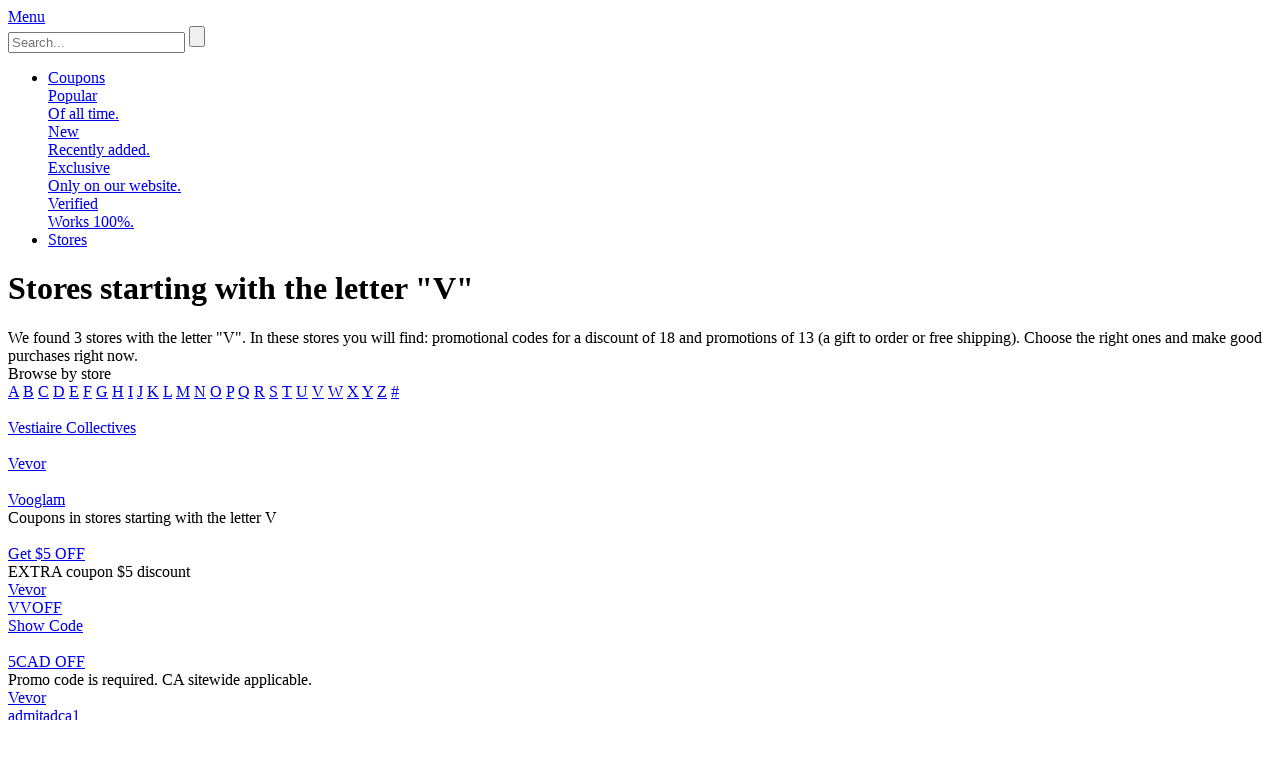

--- FILE ---
content_type: text/html; charset=UTF-8
request_url: https://promo-hunter.net/stores-list/?q=V
body_size: 7514
content:
<!DOCTYPE html>
<html lang="ru">
    <head>
        <meta charset="UTF-8">
        <meta name="viewport" content="width=device-width, initial-scale=1.0" />
		<meta name="description" content="On this page you will find all shops starting with &quot;V&quot;. Such as &quot;Vevor&quot; &quot;Vooglam&quot; &quot;Vestiaire Сollectives&quot; . Choose the one you need and save on purchases.">

		<title>Promo codes and discounts in stores by letter "V"</title>
<meta name='robots' content='max-image-preview:large' />
	<style>img:is([sizes="auto" i], [sizes^="auto," i]) { contain-intrinsic-size: 3000px 1500px }</style>
	<style id='classic-theme-styles-inline-css' type='text/css'>
/*! This file is auto-generated */
.wp-block-button__link{color:#fff;background-color:#32373c;border-radius:9999px;box-shadow:none;text-decoration:none;padding:calc(.667em + 2px) calc(1.333em + 2px);font-size:1.125em}.wp-block-file__button{background:#32373c;color:#fff;text-decoration:none}
</style>
<style id='global-styles-inline-css' type='text/css'>
:root{--wp--preset--aspect-ratio--square: 1;--wp--preset--aspect-ratio--4-3: 4/3;--wp--preset--aspect-ratio--3-4: 3/4;--wp--preset--aspect-ratio--3-2: 3/2;--wp--preset--aspect-ratio--2-3: 2/3;--wp--preset--aspect-ratio--16-9: 16/9;--wp--preset--aspect-ratio--9-16: 9/16;--wp--preset--color--black: #000000;--wp--preset--color--cyan-bluish-gray: #abb8c3;--wp--preset--color--white: #ffffff;--wp--preset--color--pale-pink: #f78da7;--wp--preset--color--vivid-red: #cf2e2e;--wp--preset--color--luminous-vivid-orange: #ff6900;--wp--preset--color--luminous-vivid-amber: #fcb900;--wp--preset--color--light-green-cyan: #7bdcb5;--wp--preset--color--vivid-green-cyan: #00d084;--wp--preset--color--pale-cyan-blue: #8ed1fc;--wp--preset--color--vivid-cyan-blue: #0693e3;--wp--preset--color--vivid-purple: #9b51e0;--wp--preset--gradient--vivid-cyan-blue-to-vivid-purple: linear-gradient(135deg,rgba(6,147,227,1) 0%,rgb(155,81,224) 100%);--wp--preset--gradient--light-green-cyan-to-vivid-green-cyan: linear-gradient(135deg,rgb(122,220,180) 0%,rgb(0,208,130) 100%);--wp--preset--gradient--luminous-vivid-amber-to-luminous-vivid-orange: linear-gradient(135deg,rgba(252,185,0,1) 0%,rgba(255,105,0,1) 100%);--wp--preset--gradient--luminous-vivid-orange-to-vivid-red: linear-gradient(135deg,rgba(255,105,0,1) 0%,rgb(207,46,46) 100%);--wp--preset--gradient--very-light-gray-to-cyan-bluish-gray: linear-gradient(135deg,rgb(238,238,238) 0%,rgb(169,184,195) 100%);--wp--preset--gradient--cool-to-warm-spectrum: linear-gradient(135deg,rgb(74,234,220) 0%,rgb(151,120,209) 20%,rgb(207,42,186) 40%,rgb(238,44,130) 60%,rgb(251,105,98) 80%,rgb(254,248,76) 100%);--wp--preset--gradient--blush-light-purple: linear-gradient(135deg,rgb(255,206,236) 0%,rgb(152,150,240) 100%);--wp--preset--gradient--blush-bordeaux: linear-gradient(135deg,rgb(254,205,165) 0%,rgb(254,45,45) 50%,rgb(107,0,62) 100%);--wp--preset--gradient--luminous-dusk: linear-gradient(135deg,rgb(255,203,112) 0%,rgb(199,81,192) 50%,rgb(65,88,208) 100%);--wp--preset--gradient--pale-ocean: linear-gradient(135deg,rgb(255,245,203) 0%,rgb(182,227,212) 50%,rgb(51,167,181) 100%);--wp--preset--gradient--electric-grass: linear-gradient(135deg,rgb(202,248,128) 0%,rgb(113,206,126) 100%);--wp--preset--gradient--midnight: linear-gradient(135deg,rgb(2,3,129) 0%,rgb(40,116,252) 100%);--wp--preset--font-size--small: 13px;--wp--preset--font-size--medium: 20px;--wp--preset--font-size--large: 36px;--wp--preset--font-size--x-large: 42px;--wp--preset--spacing--20: 0.44rem;--wp--preset--spacing--30: 0.67rem;--wp--preset--spacing--40: 1rem;--wp--preset--spacing--50: 1.5rem;--wp--preset--spacing--60: 2.25rem;--wp--preset--spacing--70: 3.38rem;--wp--preset--spacing--80: 5.06rem;--wp--preset--shadow--natural: 6px 6px 9px rgba(0, 0, 0, 0.2);--wp--preset--shadow--deep: 12px 12px 50px rgba(0, 0, 0, 0.4);--wp--preset--shadow--sharp: 6px 6px 0px rgba(0, 0, 0, 0.2);--wp--preset--shadow--outlined: 6px 6px 0px -3px rgba(255, 255, 255, 1), 6px 6px rgba(0, 0, 0, 1);--wp--preset--shadow--crisp: 6px 6px 0px rgba(0, 0, 0, 1);}:where(.is-layout-flex){gap: 0.5em;}:where(.is-layout-grid){gap: 0.5em;}body .is-layout-flex{display: flex;}.is-layout-flex{flex-wrap: wrap;align-items: center;}.is-layout-flex > :is(*, div){margin: 0;}body .is-layout-grid{display: grid;}.is-layout-grid > :is(*, div){margin: 0;}:where(.wp-block-columns.is-layout-flex){gap: 2em;}:where(.wp-block-columns.is-layout-grid){gap: 2em;}:where(.wp-block-post-template.is-layout-flex){gap: 1.25em;}:where(.wp-block-post-template.is-layout-grid){gap: 1.25em;}.has-black-color{color: var(--wp--preset--color--black) !important;}.has-cyan-bluish-gray-color{color: var(--wp--preset--color--cyan-bluish-gray) !important;}.has-white-color{color: var(--wp--preset--color--white) !important;}.has-pale-pink-color{color: var(--wp--preset--color--pale-pink) !important;}.has-vivid-red-color{color: var(--wp--preset--color--vivid-red) !important;}.has-luminous-vivid-orange-color{color: var(--wp--preset--color--luminous-vivid-orange) !important;}.has-luminous-vivid-amber-color{color: var(--wp--preset--color--luminous-vivid-amber) !important;}.has-light-green-cyan-color{color: var(--wp--preset--color--light-green-cyan) !important;}.has-vivid-green-cyan-color{color: var(--wp--preset--color--vivid-green-cyan) !important;}.has-pale-cyan-blue-color{color: var(--wp--preset--color--pale-cyan-blue) !important;}.has-vivid-cyan-blue-color{color: var(--wp--preset--color--vivid-cyan-blue) !important;}.has-vivid-purple-color{color: var(--wp--preset--color--vivid-purple) !important;}.has-black-background-color{background-color: var(--wp--preset--color--black) !important;}.has-cyan-bluish-gray-background-color{background-color: var(--wp--preset--color--cyan-bluish-gray) !important;}.has-white-background-color{background-color: var(--wp--preset--color--white) !important;}.has-pale-pink-background-color{background-color: var(--wp--preset--color--pale-pink) !important;}.has-vivid-red-background-color{background-color: var(--wp--preset--color--vivid-red) !important;}.has-luminous-vivid-orange-background-color{background-color: var(--wp--preset--color--luminous-vivid-orange) !important;}.has-luminous-vivid-amber-background-color{background-color: var(--wp--preset--color--luminous-vivid-amber) !important;}.has-light-green-cyan-background-color{background-color: var(--wp--preset--color--light-green-cyan) !important;}.has-vivid-green-cyan-background-color{background-color: var(--wp--preset--color--vivid-green-cyan) !important;}.has-pale-cyan-blue-background-color{background-color: var(--wp--preset--color--pale-cyan-blue) !important;}.has-vivid-cyan-blue-background-color{background-color: var(--wp--preset--color--vivid-cyan-blue) !important;}.has-vivid-purple-background-color{background-color: var(--wp--preset--color--vivid-purple) !important;}.has-black-border-color{border-color: var(--wp--preset--color--black) !important;}.has-cyan-bluish-gray-border-color{border-color: var(--wp--preset--color--cyan-bluish-gray) !important;}.has-white-border-color{border-color: var(--wp--preset--color--white) !important;}.has-pale-pink-border-color{border-color: var(--wp--preset--color--pale-pink) !important;}.has-vivid-red-border-color{border-color: var(--wp--preset--color--vivid-red) !important;}.has-luminous-vivid-orange-border-color{border-color: var(--wp--preset--color--luminous-vivid-orange) !important;}.has-luminous-vivid-amber-border-color{border-color: var(--wp--preset--color--luminous-vivid-amber) !important;}.has-light-green-cyan-border-color{border-color: var(--wp--preset--color--light-green-cyan) !important;}.has-vivid-green-cyan-border-color{border-color: var(--wp--preset--color--vivid-green-cyan) !important;}.has-pale-cyan-blue-border-color{border-color: var(--wp--preset--color--pale-cyan-blue) !important;}.has-vivid-cyan-blue-border-color{border-color: var(--wp--preset--color--vivid-cyan-blue) !important;}.has-vivid-purple-border-color{border-color: var(--wp--preset--color--vivid-purple) !important;}.has-vivid-cyan-blue-to-vivid-purple-gradient-background{background: var(--wp--preset--gradient--vivid-cyan-blue-to-vivid-purple) !important;}.has-light-green-cyan-to-vivid-green-cyan-gradient-background{background: var(--wp--preset--gradient--light-green-cyan-to-vivid-green-cyan) !important;}.has-luminous-vivid-amber-to-luminous-vivid-orange-gradient-background{background: var(--wp--preset--gradient--luminous-vivid-amber-to-luminous-vivid-orange) !important;}.has-luminous-vivid-orange-to-vivid-red-gradient-background{background: var(--wp--preset--gradient--luminous-vivid-orange-to-vivid-red) !important;}.has-very-light-gray-to-cyan-bluish-gray-gradient-background{background: var(--wp--preset--gradient--very-light-gray-to-cyan-bluish-gray) !important;}.has-cool-to-warm-spectrum-gradient-background{background: var(--wp--preset--gradient--cool-to-warm-spectrum) !important;}.has-blush-light-purple-gradient-background{background: var(--wp--preset--gradient--blush-light-purple) !important;}.has-blush-bordeaux-gradient-background{background: var(--wp--preset--gradient--blush-bordeaux) !important;}.has-luminous-dusk-gradient-background{background: var(--wp--preset--gradient--luminous-dusk) !important;}.has-pale-ocean-gradient-background{background: var(--wp--preset--gradient--pale-ocean) !important;}.has-electric-grass-gradient-background{background: var(--wp--preset--gradient--electric-grass) !important;}.has-midnight-gradient-background{background: var(--wp--preset--gradient--midnight) !important;}.has-small-font-size{font-size: var(--wp--preset--font-size--small) !important;}.has-medium-font-size{font-size: var(--wp--preset--font-size--medium) !important;}.has-large-font-size{font-size: var(--wp--preset--font-size--large) !important;}.has-x-large-font-size{font-size: var(--wp--preset--font-size--x-large) !important;}
:where(.wp-block-post-template.is-layout-flex){gap: 1.25em;}:where(.wp-block-post-template.is-layout-grid){gap: 1.25em;}
:where(.wp-block-columns.is-layout-flex){gap: 2em;}:where(.wp-block-columns.is-layout-grid){gap: 2em;}
:root :where(.wp-block-pullquote){font-size: 1.5em;line-height: 1.6;}
</style>
<link rel='stylesheet' id='css-1-css' href='https://promo-hunter.net/wp-content/themes/couponprivate/assets/css/reset.css' type='text/css' media='all' />
<link rel='stylesheet' id='css-2-css' href='https://promo-hunter.net/wp-content/themes/couponprivate/assets/css/fonts.css' type='text/css' media='all' />
<link rel='stylesheet' id='css-3-css' href='https://promo-hunter.net/wp-content/themes/couponprivate/assets/css/style.css' type='text/css' media='all' />
<link rel='stylesheet' id='css-4-css' href='https://promo-hunter.net/wp-content/themes/couponprivate/assets/OwlCarousel/owl.carousel.min.css' type='text/css' media='all' />
<link rel='stylesheet' id='css-5-css' href='https://promo-hunter.net/wp-content/themes/couponprivate/assets/OwlCarousel/owl.theme.default.min.css' type='text/css' media='all' />
<link rel='stylesheet' id='css-6-css' href='https://promo-hunter.net/wp-content/themes/couponprivate/assets/css/media.css' type='text/css' media='all' />

<link rel="canonical" href="https://promo-hunter.net/stores-list/" />
<link rel='shortlink' href='https://promo-hunter.net/?p=201' />
<link rel="alternate" title="oEmbed (JSON)" type="application/json+oembed" href="https://promo-hunter.net/wp-json/oembed/1.0/embed?url=https%3A%2F%2Fpromo-hunter.net%2Fstores-list%2F" />
<link rel="alternate" title="oEmbed (XML)" type="text/xml+oembed" href="https://promo-hunter.net/wp-json/oembed/1.0/embed?url=https%3A%2F%2Fpromo-hunter.net%2Fstores-list%2F&#038;format=xml" />
<link rel="alternate" type="application/rss+xml" title="RSS" href="https://promo-hunter.net/rsslatest.xml" />   

		
		<link rel="canonical" href="https://coupon-top.com/stores-list/" />		
        
        <!--[if lt IE 9]>
            <script src="https://promo-hunter.net/wp-content/themes/couponprivate/js/html5shiv.min.js"></script>
            <script src="https://promo-hunter.net/wp-content/themes/couponprivate/js/respond.min.js"></script>
        <![endif]-->  
<!-- Google tag (gtag.js) -->
<script async src="https://www.googletagmanager.com/gtag/js?id=G-LJFS7LS6XH"></script>
<script>
  window.dataLayer = window.dataLayer || [];
  function gtag(){dataLayer.push(arguments);}
  gtag('js', new Date());

  gtag('config', 'G-LJFS7LS6XH');
</script>
<!-- Google tag (gtag.js) -->
<script async src="https://www.googletagmanager.com/gtag/js?id=AW-11263092392"></script>
<script>
  window.dataLayer = window.dataLayer || [];
  function gtag(){dataLayer.push(arguments);}
  gtag('js', new Date());

  gtag('config', 'AW-11263092392');
</script>
<meta name="google-site-verification" content="o7_bL9co2taNf31ziqLWFRkRCb-1j7xE8OBzS4hsCvE" />
    </head>
	<body>
				<header class="header">
			<div class="flex container header__wrapper">
				<a href="javascript:void(0)" class="mobile">
					<span class="mobile__title">Menu</span>
				</a>
				<a href="https://promo-hunter.net/" class="header__logo"></a>
				<a href="javascript:void(0)" class="header__search-button"></a>
				<form action="https://promo-hunter.net/poisk/" method="GET" class="header__search">
					<input type="text" name="q" value="" autocomplete="off" placeholder="Search..." class="header__search-input" />
					<input type="submit" value="" class="header__submit" />
					<div class="header__stores"></div>
				</form>					
			</div>
			<div class="header__stores-overlay"></div>
		</header>
		<nav class="menu">
			<div class="container">
				<ul class="flex container">
					<li class="menu__item">
						<a href="https://promo-hunter.net/coupons-list/today" class="menu__link">Coupons</a>
						<div class="menu__sub">
							
							<a href="https://promo-hunter.net/coupons-list/top" class="menu__sub-item">
								<div class="menu__sub-text">Popular</div>
								<div class="menu__sub-info">Of all time.</div>
							</a>														
							<a href="https://promo-hunter.net/coupons-list/new" class="menu__sub-item">
								<div class="menu__sub-text">New</div>
								<div class="menu__sub-info">Recently added.</div>
							</a>
							<a href="https://promo-hunter.net/coupons-list/exclusive" class="menu__sub-item">
								<div class="menu__sub-text">Exclusive</div>
								<div class="menu__sub-info">Only on our website.</div>
							</a>
							<a href="https://promo-hunter.net/coupons-list/verified" class="menu__sub-item">
								<div class="menu__sub-text">Verified</div>
								<div class="menu__sub-info">Works 100%.</div>
							</a>
						</div>
					</li>
					<li class="menu__item">
						<a href="https://promo-hunter.net/stores-list" class="menu__link">Stores</a>
					</li>
					
				</ul>			
			</div>
		</nav>	
				<div class="content"><div class="container">	
		<h1 class="h1">Stores starting with the letter &#34;V&#34;</h1>
	<div class="flex wrapper">
		<div class="stores">
			<div class="stores__block">
				<div class="stores__block-text">
															We found 3 stores with the letter &#34;V&#34;. In these stores you will find: promotional codes for a discount of 18 and promotions of 13 (a gift to order or free shipping). Choose the right ones and make good purchases right now. 									</div>
				<div class="stores__abc-header">Browse by store</div>
				<div class="flex  stores__abc">
										<a href="https://promo-hunter.net/stores-list/?q=A" class="stores__abc-link">A</a>
										<a href="https://promo-hunter.net/stores-list/?q=B" class="stores__abc-link">B</a>
										<a href="https://promo-hunter.net/stores-list/?q=C" class="stores__abc-link">C</a>
										<a href="https://promo-hunter.net/stores-list/?q=D" class="stores__abc-link">D</a>
										<a href="https://promo-hunter.net/stores-list/?q=E" class="stores__abc-link">E</a>
										<a href="https://promo-hunter.net/stores-list/?q=F" class="stores__abc-link">F</a>
										<a href="https://promo-hunter.net/stores-list/?q=G" class="stores__abc-link">G</a>
										<a href="https://promo-hunter.net/stores-list/?q=H" class="stores__abc-link">H</a>
										<a href="https://promo-hunter.net/stores-list/?q=I" class="stores__abc-link">I</a>
										<a href="https://promo-hunter.net/stores-list/?q=J" class="stores__abc-link">J</a>
										<a href="https://promo-hunter.net/stores-list/?q=K" class="stores__abc-link">K</a>
										<a href="https://promo-hunter.net/stores-list/?q=L" class="stores__abc-link">L</a>
										<a href="https://promo-hunter.net/stores-list/?q=M" class="stores__abc-link">M</a>
										<a href="https://promo-hunter.net/stores-list/?q=N" class="stores__abc-link">N</a>
										<a href="https://promo-hunter.net/stores-list/?q=O" class="stores__abc-link">O</a>
										<a href="https://promo-hunter.net/stores-list/?q=P" class="stores__abc-link">P</a>
										<a href="https://promo-hunter.net/stores-list/?q=Q" class="stores__abc-link">Q</a>
										<a href="https://promo-hunter.net/stores-list/?q=R" class="stores__abc-link">R</a>
										<a href="https://promo-hunter.net/stores-list/?q=S" class="stores__abc-link">S</a>
										<a href="https://promo-hunter.net/stores-list/?q=T" class="stores__abc-link">T</a>
										<a href="https://promo-hunter.net/stores-list/?q=U" class="stores__abc-link">U</a>
										<a href="https://promo-hunter.net/stores-list/?q=V" class="stores__abc-link">V</a>
										<a href="https://promo-hunter.net/stores-list/?q=W" class="stores__abc-link">W</a>
										<a href="https://promo-hunter.net/stores-list/?q=X" class="stores__abc-link">X</a>
										<a href="https://promo-hunter.net/stores-list/?q=Y" class="stores__abc-link">Y</a>
										<a href="https://promo-hunter.net/stores-list/?q=Z" class="stores__abc-link">Z</a>
								
					<a href="https://promo-hunter.net/stores-list" class="stores__abc-link">#</a>
				</div>
			</div>
						<div class="flex stores__block stores__stores">
												<a href="https://promo-hunter.net/stores/vestiaire-sollectives/" class="flex stores__store">
					<img src="https://promo-hunter.net/wp-content/themes/couponprivate/preview.php?src=&h=100&w=100" alt="" title="" class="stores__image" />
					<div class="stores__name">Vestiaire Сollectives</div>
				</a>
												<a href="https://promo-hunter.net/stores/vevors/" class="flex stores__store">
					<img src="https://promo-hunter.net/wp-content/themes/couponprivate/preview.php?src=https://promo-hunter.net/wp-content/uploads/2023/07/25369-01ee564ede6ae3b9.jpg&h=100&w=100" alt="" title="" class="stores__image" />
					<div class="stores__name">Vevor</div>
				</a>
												<a href="https://promo-hunter.net/stores/vooglam/" class="flex stores__store">
					<img src="https://promo-hunter.net/wp-content/themes/couponprivate/preview.php?src=https://promo-hunter.net/wp-content/uploads/2023/11/26479-fabde55ecc0ebd28.jpg&h=100&w=100" alt="" title="" class="stores__image" />
					<div class="stores__name">Vooglam</div>
				</a>
							</div>
			
									<div class="h1">Coupons in stores starting with the letter V</div>
						
																									<div class="coupons__coupon" id="coupon-26716">
								<a href="https://promo-hunter.net/stores/vevors/#COUPON26716" rel="https://ad.admitad.com/g/2ie40u4lz2490eb5e96cfcfaae913b/?i=3" target="_blank" class="coupons__mobile redir" onclick="goog_report_conversion ('https://promo-hunter.net/stores/vevors/#COUPON26716')"></a>
								<div class="flex coupons__wrapper">
										<a href="https://promo-hunter.net/stores/vevors/" class="coupons__store">
						<img src="https://promo-hunter.net/wp-content/themes/couponprivate/preview.php?src=https://promo-hunter.net/wp-content/uploads/2023/07/25369-01ee564ede6ae3b9.jpg&h=100&w=100" alt="" title="" class="coupons__logo" />
					</a>
										<div class="coupons__desc">
																								<a href="https://promo-hunter.net/stores/vevors/#COUPON26716" rel="https://ad.admitad.com/g/2ie40u4lz2490eb5e96cfcfaae913b/?i=3" target="_blank" class="coupons__header redir">Get $5 OFF</a>
												<div class="coupons__text">
																		EXTRA coupon $5 discount																		</div>
																		<a href="https://promo-hunter.net/stores/vevors/" target="_blank" class="coupons__info">Vevor</a>
																		<a href="https://promo-hunter.net/stores/vevors/#COUPON26716" rel="https://ad.admitad.com/g/2ie40u4lz2490eb5e96cfcfaae913b/?i=3" target="_blank" class="coupons__arrow" ></a>
											</div>
										<a href="https://promo-hunter.net/stores/vevors/#COUPON26716" rel="https://ad.admitad.com/g/2ie40u4lz2490eb5e96cfcfaae913b/?i=3" target="_blank" class="coupons__code redir">
												<div class="coupons__code-info">VVOFF</div>
						<div class="coupons__code-text">Show Code</div>
					</a>	
															
				</div>
								
			</div>
													<div class="coupons__coupon" id="coupon-26708">
								<a href="https://promo-hunter.net/stores/vevors/#COUPON26708" rel="https://ad.admitad.com/g/quyg6dwew2490eb5e96cfcfaae913b/?i=3" target="_blank" class="coupons__mobile redir" onclick="goog_report_conversion ('https://promo-hunter.net/stores/vevors/#COUPON26708')"></a>
								<div class="flex coupons__wrapper">
										<a href="https://promo-hunter.net/stores/vevors/" class="coupons__store">
						<img src="https://promo-hunter.net/wp-content/themes/couponprivate/preview.php?src=https://promo-hunter.net/wp-content/uploads/2023/07/25369-01ee564ede6ae3b9.jpg&h=100&w=100" alt="" title="" class="coupons__logo" />
					</a>
										<div class="coupons__desc">
																								<a href="https://promo-hunter.net/stores/vevors/#COUPON26708" rel="https://ad.admitad.com/g/quyg6dwew2490eb5e96cfcfaae913b/?i=3" target="_blank" class="coupons__header redir">5CAD OFF</a>
												<div class="coupons__text">
																		Promo code is required. CA sitewide applicable.																		</div>
																		<a href="https://promo-hunter.net/stores/vevors/" target="_blank" class="coupons__info">Vevor</a>
																		<a href="https://promo-hunter.net/stores/vevors/#COUPON26708" rel="https://ad.admitad.com/g/quyg6dwew2490eb5e96cfcfaae913b/?i=3" target="_blank" class="coupons__arrow" ></a>
											</div>
										<a href="https://promo-hunter.net/stores/vevors/#COUPON26708" rel="https://ad.admitad.com/g/quyg6dwew2490eb5e96cfcfaae913b/?i=3" target="_blank" class="coupons__code redir">
												<div class="coupons__code-info">admitadca1</div>
						<div class="coupons__code-text">Show Code</div>
					</a>	
															
				</div>
								
			</div>
													<div class="coupons__coupon" id="coupon-26717">
								<a href="https://promo-hunter.net/stores/vevors/#COUPON26717" rel="https://rzekl.com/g/5no80o1j0j4128fd25edfcfaae913b/?i=3" target="_blank" class="coupons__mobile redir" onclick="goog_report_conversion ('https://promo-hunter.net/stores/vevors/#COUPON26717')"></a>
								<div class="flex coupons__wrapper">
										<a href="https://promo-hunter.net/stores/vevors/" class="coupons__store">
						<img src="https://promo-hunter.net/wp-content/themes/couponprivate/preview.php?src=https://promo-hunter.net/wp-content/uploads/2023/07/25369-01ee564ede6ae3b9.jpg&h=100&w=100" alt="" title="" class="coupons__logo" />
					</a>
										<div class="coupons__desc">
																								<a href="https://promo-hunter.net/stores/vevors/#COUPON26717" rel="https://rzekl.com/g/5no80o1j0j4128fd25edfcfaae913b/?i=3" target="_blank" class="coupons__header redir">Get CAD5 off</a>
												<div class="coupons__text">
																		Promo code is required

only for CA																		</div>
																		<a href="https://promo-hunter.net/stores/vevors/" target="_blank" class="coupons__info">Vevor Many GEOs</a>
																		<a href="https://promo-hunter.net/stores/vevors/#COUPON26717" rel="https://rzekl.com/g/5no80o1j0j4128fd25edfcfaae913b/?i=3" target="_blank" class="coupons__arrow" ></a>
											</div>
										<a href="https://promo-hunter.net/stores/vevors/#COUPON26717" rel="https://rzekl.com/g/5no80o1j0j4128fd25edfcfaae913b/?i=3" target="_blank" class="coupons__code redir">
												<div class="coupons__code-info">VVCA21</div>
						<div class="coupons__code-text">Show Code</div>
					</a>	
															
				</div>
								
			</div>
													<div class="coupons__coupon" id="coupon-26709">
								<a href="https://promo-hunter.net/stores/vevors/#COUPON26709" rel="https://ad.admitad.com/g/152p348ud2490eb5e96cfcfaae913b/?i=3" target="_blank" class="coupons__mobile redir" onclick="goog_report_conversion ('https://promo-hunter.net/stores/vevors/#COUPON26709')"></a>
								<div class="flex coupons__wrapper">
										<a href="https://promo-hunter.net/stores/vevors/" class="coupons__store">
						<img src="https://promo-hunter.net/wp-content/themes/couponprivate/preview.php?src=https://promo-hunter.net/wp-content/uploads/2023/07/25369-01ee564ede6ae3b9.jpg&h=100&w=100" alt="" title="" class="coupons__logo" />
					</a>
										<div class="coupons__desc">
												<div class="coupons__ver">Verified</div>
																								<a href="https://promo-hunter.net/stores/vevors/#COUPON26709" rel="https://ad.admitad.com/g/152p348ud2490eb5e96cfcfaae913b/?i=3" target="_blank" class="coupons__header redir">2% OFF</a>
												<div class="coupons__text">
																		Promo code is required. CA sitewide applicable.																		</div>
																		<a href="https://promo-hunter.net/stores/vevors/" target="_blank" class="coupons__info">Vevor Many GEOs</a>
																		<a href="https://promo-hunter.net/stores/vevors/#COUPON26709" rel="https://ad.admitad.com/g/152p348ud2490eb5e96cfcfaae913b/?i=3" target="_blank" class="coupons__arrow" ></a>
											</div>
										<a href="https://promo-hunter.net/stores/vevors/#COUPON26709" rel="https://ad.admitad.com/g/152p348ud2490eb5e96cfcfaae913b/?i=3" target="_blank" class="coupons__code redir">
												<div class="coupons__code-info">admitadca2</div>
						<div class="coupons__code-text">Show Code</div>
					</a>	
															
				</div>
								
			</div>
													<div class="coupons__coupon" id="coupon-26718">
								<a href="https://promo-hunter.net/stores/vevors/#COUPON26718" rel="https://ad.admitad.com/g/0crxlb2vql490eb5e96cfcfaae913b/?i=3" target="_blank" class="coupons__mobile redir" onclick="goog_report_conversion ('https://promo-hunter.net/stores/vevors/#COUPON26718')"></a>
								<div class="flex coupons__wrapper">
										<a href="https://promo-hunter.net/stores/vevors/" class="coupons__store">
						<img src="https://promo-hunter.net/wp-content/themes/couponprivate/preview.php?src=https://promo-hunter.net/wp-content/uploads/2023/07/25369-01ee564ede6ae3b9.jpg&h=100&w=100" alt="" title="" class="coupons__logo" />
					</a>
										<div class="coupons__desc">
												<div class="coupons__ver">Verified</div>
																								<a href="https://promo-hunter.net/stores/vevors/#COUPON26718" rel="https://ad.admitad.com/g/0crxlb2vql490eb5e96cfcfaae913b/?i=3" target="_blank" class="coupons__header redir">Get AU$5 off</a>
												<div class="coupons__text">
																		Promo code is required

only for AU																		</div>
																		<a href="https://promo-hunter.net/stores/vevors/" target="_blank" class="coupons__info">Vevor</a>
																		<a href="https://promo-hunter.net/stores/vevors/#COUPON26718" rel="https://ad.admitad.com/g/0crxlb2vql490eb5e96cfcfaae913b/?i=3" target="_blank" class="coupons__arrow" ></a>
											</div>
										<a href="https://promo-hunter.net/stores/vevors/#COUPON26718" rel="https://ad.admitad.com/g/0crxlb2vql490eb5e96cfcfaae913b/?i=3" target="_blank" class="coupons__code redir">
												<div class="coupons__code-info">VVAU05</div>
						<div class="coupons__code-text">Show Code</div>
					</a>	
															
				</div>
								
			</div>
													<div class="coupons__coupon" id="coupon-26710">
								<a href="https://promo-hunter.net/stores/vevors/#COUPON26710" rel="https://ad.admitad.com/g/qc73k110du490eb5e96cfcfaae913b/?i=3" target="_blank" class="coupons__mobile redir" onclick="goog_report_conversion ('https://promo-hunter.net/stores/vevors/#COUPON26710')"></a>
								<div class="flex coupons__wrapper">
										<a href="https://promo-hunter.net/stores/vevors/" class="coupons__store">
						<img src="https://promo-hunter.net/wp-content/themes/couponprivate/preview.php?src=https://promo-hunter.net/wp-content/uploads/2023/07/25369-01ee564ede6ae3b9.jpg&h=100&w=100" alt="" title="" class="coupons__logo" />
					</a>
										<div class="coupons__desc">
												<div class="coupons__ver">Verified</div>
																								<a href="https://promo-hunter.net/stores/vevors/#COUPON26710" rel="https://ad.admitad.com/g/qc73k110du490eb5e96cfcfaae913b/?i=3" target="_blank" class="coupons__header redir">3EUR OFF</a>
												<div class="coupons__text">
																		Promo code is required. DE sitewide applicable.																		</div>
																		<a href="https://promo-hunter.net/stores/vevors/" target="_blank" class="coupons__info">Vevor</a>
																		<a href="https://promo-hunter.net/stores/vevors/#COUPON26710" rel="https://ad.admitad.com/g/qc73k110du490eb5e96cfcfaae913b/?i=3" target="_blank" class="coupons__arrow" ></a>
											</div>
										<a href="https://promo-hunter.net/stores/vevors/#COUPON26710" rel="https://ad.admitad.com/g/qc73k110du490eb5e96cfcfaae913b/?i=3" target="_blank" class="coupons__code redir">
												<div class="coupons__code-info">admitadde1</div>
						<div class="coupons__code-text">Show Code</div>
					</a>	
															
				</div>
								
			</div>
													<div class="coupons__coupon" id="coupon-78187">
								<a href="https://promo-hunter.net/stores/vevors/#COUPON78187" rel="https://rzekl.com/g/u7q81k942y4128fd25edfcfaae913b/?i=3" target="_blank" class="coupons__mobile redir" onclick="goog_report_conversion ('https://promo-hunter.net/stores/vevors/#COUPON78187')"></a>
								<div class="flex coupons__wrapper">
										<a href="https://promo-hunter.net/stores/vevors/" class="coupons__store">
						<img src="https://promo-hunter.net/wp-content/themes/couponprivate/preview.php?src=https://promo-hunter.net/wp-content/uploads/2023/07/25369-01ee564ede6ae3b9.jpg&h=100&w=100" alt="" title="" class="coupons__logo" />
					</a>
										<div class="coupons__desc">
																								<a href="https://promo-hunter.net/stores/vevors/#COUPON78187" rel="https://rzekl.com/g/u7q81k942y4128fd25edfcfaae913b/?i=3" target="_blank" class="coupons__header redir">Extra 8% off on all Vevor US products</a>
												<div class="coupons__text">
												</div>
																		<a href="https://promo-hunter.net/stores/vevors/" target="_blank" class="coupons__info">Vevor Many GEOs</a>
																		<a href="https://promo-hunter.net/stores/vevors/#COUPON78187" rel="https://rzekl.com/g/u7q81k942y4128fd25edfcfaae913b/?i=3" target="_blank" class="coupons__arrow" ></a>
											</div>
										<a href="https://promo-hunter.net/stores/vevors/#COUPON78187" rel="https://rzekl.com/g/u7q81k942y4128fd25edfcfaae913b/?i=3" target="_blank" class="coupons__code redir">
												<div class="coupons__code-info">VVUS8</div>
						<div class="coupons__code-text">Show Code</div>
					</a>	
															
				</div>
								
			</div>
													<div class="coupons__coupon" id="coupon-34706">
								<a href="https://promo-hunter.net/stores/vooglam/#COUPON34706" rel="https://bywiola.com/g/ntwglz2rh34128fd25ed43cbdeb262/?i=3" target="_blank" class="coupons__mobile redir" onclick="goog_report_conversion ('https://promo-hunter.net/stores/vooglam/#COUPON34706')"></a>
								<div class="flex coupons__wrapper">
										<a href="https://promo-hunter.net/stores/vooglam/" class="coupons__store">
						<img src="https://promo-hunter.net/wp-content/themes/couponprivate/preview.php?src=https://promo-hunter.net/wp-content/uploads/2023/11/26479-fabde55ecc0ebd28.jpg&h=100&w=100" alt="" title="" class="coupons__logo" />
					</a>
										<div class="coupons__desc">
																								<a href="https://promo-hunter.net/stores/vooglam/#COUPON34706" rel="https://bywiola.com/g/ntwglz2rh34128fd25ed43cbdeb262/?i=3" target="_blank" class="coupons__header redir">11% Off For All Orders</a>
												<div class="coupons__text">
																		Promo code is required. For glasses only.																		</div>
																		<a href="https://promo-hunter.net/stores/vooglam/" target="_blank" class="coupons__info">Vooglam</a>
																		<a href="https://promo-hunter.net/stores/vooglam/#COUPON34706" rel="https://bywiola.com/g/ntwglz2rh34128fd25ed43cbdeb262/?i=3" target="_blank" class="coupons__arrow" ></a>
											</div>
										<a href="https://promo-hunter.net/stores/vooglam/#COUPON34706" rel="https://bywiola.com/g/ntwglz2rh34128fd25ed43cbdeb262/?i=3" target="_blank" class="coupons__code redir">
												<div class="coupons__code-info">Admitad11</div>
						<div class="coupons__code-text">Show Code</div>
					</a>	
															
				</div>
								<div class="coupons__exclusive">Exclusive</div>
								
			</div>
													<div class="coupons__coupon" id="coupon-78188">
								<a href="https://promo-hunter.net/stores/vevors/#COUPON78188" rel="https://rzekl.com/g/1omwcdutj74128fd25edfcfaae913b/?i=3" target="_blank" class="coupons__mobile redir" onclick="goog_report_conversion ('https://promo-hunter.net/stores/vevors/#COUPON78188')"></a>
								<div class="flex coupons__wrapper">
										<a href="https://promo-hunter.net/stores/vevors/" class="coupons__store">
						<img src="https://promo-hunter.net/wp-content/themes/couponprivate/preview.php?src=https://promo-hunter.net/wp-content/uploads/2023/07/25369-01ee564ede6ae3b9.jpg&h=100&w=100" alt="" title="" class="coupons__logo" />
					</a>
										<div class="coupons__desc">
																								<a href="https://promo-hunter.net/stores/vevors/#COUPON78188" rel="https://rzekl.com/g/1omwcdutj74128fd25edfcfaae913b/?i=3" target="_blank" class="coupons__header redir">Extra 8% off on all Vevor EU products</a>
												<div class="coupons__text">
												</div>
																		<a href="https://promo-hunter.net/stores/vevors/" target="_blank" class="coupons__info">Vevor Many GEOs</a>
																		<a href="https://promo-hunter.net/stores/vevors/#COUPON78188" rel="https://rzekl.com/g/1omwcdutj74128fd25edfcfaae913b/?i=3" target="_blank" class="coupons__arrow" ></a>
											</div>
										<a href="https://promo-hunter.net/stores/vevors/#COUPON78188" rel="https://rzekl.com/g/1omwcdutj74128fd25edfcfaae913b/?i=3" target="_blank" class="coupons__code redir">
												<div class="coupons__code-info">VVAF8EU</div>
						<div class="coupons__code-text">Show Code</div>
					</a>	
															
				</div>
								
			</div>
													<div class="coupons__coupon" id="coupon-70878">
								<a href="https://promo-hunter.net/stores/vooglam/#COUPON70878" rel="https://bywiola.com/g/j417m3eiv54128fd25ed43cbdeb262/?i=3" target="_blank" class="coupons__mobile redir" onclick="goog_report_conversion ('https://promo-hunter.net/stores/vooglam/#COUPON70878')"></a>
								<div class="flex coupons__wrapper">
										<a href="https://promo-hunter.net/stores/vooglam/" class="coupons__store">
						<img src="https://promo-hunter.net/wp-content/themes/couponprivate/preview.php?src=https://promo-hunter.net/wp-content/uploads/2023/11/26479-fabde55ecc0ebd28.jpg&h=100&w=100" alt="" title="" class="coupons__logo" />
					</a>
										<div class="coupons__desc">
																								<a href="https://promo-hunter.net/stores/vooglam/#COUPON70878" rel="https://bywiola.com/g/j417m3eiv54128fd25ed43cbdeb262/?i=3" target="_blank" class="coupons__header redir">20% OFF for Sunglasses</a>
												<div class="coupons__text">
																		Promo code is required. For sunglasses only.																		</div>
																		<a href="https://promo-hunter.net/stores/vooglam/" target="_blank" class="coupons__info">Vooglam</a>
																		<a href="https://promo-hunter.net/stores/vooglam/#COUPON70878" rel="https://bywiola.com/g/j417m3eiv54128fd25ed43cbdeb262/?i=3" target="_blank" class="coupons__arrow" ></a>
											</div>
										<a href="https://promo-hunter.net/stores/vooglam/#COUPON70878" rel="https://bywiola.com/g/j417m3eiv54128fd25ed43cbdeb262/?i=3" target="_blank" class="coupons__code redir">
												<div class="coupons__code-info">Vooglam20</div>
						<div class="coupons__code-text">Show Code</div>
					</a>	
															
				</div>
								<div class="coupons__exclusive">Exclusive</div>
								
			</div>
													<div class="coupons__coupon" id="coupon-78189">
								<a href="https://promo-hunter.net/stores/vevors/#COUPON78189" rel="https://rzekl.com/g/ahm4puhp8c4128fd25edfcfaae913b/?i=3" target="_blank" class="coupons__mobile redir" onclick="goog_report_conversion ('https://promo-hunter.net/stores/vevors/#COUPON78189')"></a>
								<div class="flex coupons__wrapper">
										<a href="https://promo-hunter.net/stores/vevors/" class="coupons__store">
						<img src="https://promo-hunter.net/wp-content/themes/couponprivate/preview.php?src=https://promo-hunter.net/wp-content/uploads/2023/07/25369-01ee564ede6ae3b9.jpg&h=100&w=100" alt="" title="" class="coupons__logo" />
					</a>
										<div class="coupons__desc">
																								<a href="https://promo-hunter.net/stores/vevors/#COUPON78189" rel="https://rzekl.com/g/ahm4puhp8c4128fd25edfcfaae913b/?i=3" target="_blank" class="coupons__header redir">Extra 8% off on all Vevor CA/MX/AU products</a>
												<div class="coupons__text">
												</div>
																		<a href="https://promo-hunter.net/stores/vevors/" target="_blank" class="coupons__info">Vevor Many GEOs</a>
																		<a href="https://promo-hunter.net/stores/vevors/#COUPON78189" rel="https://rzekl.com/g/ahm4puhp8c4128fd25edfcfaae913b/?i=3" target="_blank" class="coupons__arrow" ></a>
											</div>
										<a href="https://promo-hunter.net/stores/vevors/#COUPON78189" rel="https://rzekl.com/g/ahm4puhp8c4128fd25edfcfaae913b/?i=3" target="_blank" class="coupons__code redir">
												<div class="coupons__code-info">VVAF8NEW</div>
						<div class="coupons__code-text">Show Code</div>
					</a>	
															
				</div>
								
			</div>
													<div class="coupons__coupon" id="coupon-39438">
								<a href="https://promo-hunter.net/stores/vestiaire-sollectives/#COUPON39438" rel="https://naiawork.com/g/bitcy3pvn54128fd25ede41c0cb0db/?i=3" target="_blank" class="coupons__mobile redir" onclick="goog_report_conversion ('https://promo-hunter.net/stores/vestiaire-sollectives/#COUPON39438')"></a>
								<div class="flex coupons__wrapper">
										<a href="https://promo-hunter.net/stores/vestiaire-sollectives/" class="coupons__store">
						<img src="https://promo-hunter.net/wp-content/themes/couponprivate/preview.php?src=&h=100&w=100" alt="" title="" class="coupons__logo" />
					</a>
										<div class="coupons__desc">
																								<a href="https://promo-hunter.net/stores/vestiaire-sollectives/#COUPON39438" rel="https://naiawork.com/g/bitcy3pvn54128fd25ede41c0cb0db/?i=3" target="_blank" class="coupons__header redir">10% off your orders</a>
												<div class="coupons__text">
																		10% off your orders, BUT max discount:
HKD: 450
SGD: 70
KRW: 70000
AUD: 70																		</div>
																		<a href="https://promo-hunter.net/stores/vestiaire-sollectives/" target="_blank" class="coupons__info">Vestiaire Сollective Many Geos</a>
																		<a href="https://promo-hunter.net/stores/vestiaire-sollectives/#COUPON39438" rel="https://naiawork.com/g/bitcy3pvn54128fd25ede41c0cb0db/?i=3" target="_blank" class="coupons__arrow" ></a>
											</div>
										<a href="https://promo-hunter.net/stores/vestiaire-sollectives/#COUPON39438" rel="https://naiawork.com/g/bitcy3pvn54128fd25ede41c0cb0db/?i=3" target="_blank" class="coupons__code redir">
												<div class="coupons__code-info">WELCOMEVC</div>
						<div class="coupons__code-text">Show Code</div>
					</a>	
															
				</div>
								
			</div>
													<div class="coupons__coupon" id="coupon-34660">
								<a href="https://promo-hunter.net/stores/vooglam/#COUPON34660" rel="https://bywiola.com/g/s92dc9phm84128fd25ed43cbdeb262/?i=3" target="_blank" class="coupons__mobile redir" onclick="goog_report_conversion ('https://promo-hunter.net/stores/vooglam/#COUPON34660')"></a>
								<div class="flex coupons__wrapper">
										<a href="https://promo-hunter.net/stores/vooglam/" class="coupons__store">
						<img src="https://promo-hunter.net/wp-content/themes/couponprivate/preview.php?src=https://promo-hunter.net/wp-content/uploads/2023/11/26479-fabde55ecc0ebd28.jpg&h=100&w=100" alt="" title="" class="coupons__logo" />
					</a>
										<div class="coupons__desc">
																								<a href="https://promo-hunter.net/stores/vooglam/#COUPON34660" rel="https://bywiola.com/g/s92dc9phm84128fd25ed43cbdeb262/?i=3" target="_blank" class="coupons__header redir">Impact15 - 15% off</a>
												<div class="coupons__text">
												</div>
																		<a href="https://promo-hunter.net/stores/vooglam/" target="_blank" class="coupons__info">Vooglam</a>
																		<a href="https://promo-hunter.net/stores/vooglam/#COUPON34660" rel="https://bywiola.com/g/s92dc9phm84128fd25ed43cbdeb262/?i=3" target="_blank" class="coupons__arrow" ></a>
											</div>
										<a href="https://promo-hunter.net/stores/vooglam/#COUPON34660" rel="https://bywiola.com/g/s92dc9phm84128fd25ed43cbdeb262/?i=3" target="_blank" class="coupons__code redir">
												<div class="coupons__code-info">Impact15</div>
						<div class="coupons__code-text">Show Code</div>
					</a>	
															
				</div>
								
			</div>
													<div class="coupons__coupon" id="coupon-34702">
								<a href="https://promo-hunter.net/stores/vooglam/#COUPON34702" rel="https://bywiola.com/g/jpnmgfs55e4128fd25ed43cbdeb262/?i=3" target="_blank" class="coupons__mobile redir" onclick="goog_report_conversion ('https://promo-hunter.net/stores/vooglam/#COUPON34702')"></a>
								<div class="flex coupons__wrapper">
										<a href="https://promo-hunter.net/stores/vooglam/" class="coupons__store">
						<img src="https://promo-hunter.net/wp-content/themes/couponprivate/preview.php?src=https://promo-hunter.net/wp-content/uploads/2023/11/26479-fabde55ecc0ebd28.jpg&h=100&w=100" alt="" title="" class="coupons__logo" />
					</a>
										<div class="coupons__desc">
																								<a href="https://promo-hunter.net/stores/vooglam/#COUPON34702" rel="https://bywiola.com/g/jpnmgfs55e4128fd25ed43cbdeb262/?i=3" target="_blank" class="coupons__header redir">Save $6 on orders $49</a>
												<div class="coupons__text">
																		Promo code is required.																		</div>
																		<a href="https://promo-hunter.net/stores/vooglam/" target="_blank" class="coupons__info">Vooglam</a>
																		<a href="https://promo-hunter.net/stores/vooglam/#COUPON34702" rel="https://bywiola.com/g/jpnmgfs55e4128fd25ed43cbdeb262/?i=3" target="_blank" class="coupons__arrow" ></a>
											</div>
										<a href="https://promo-hunter.net/stores/vooglam/#COUPON34702" rel="https://bywiola.com/g/jpnmgfs55e4128fd25ed43cbdeb262/?i=3" target="_blank" class="coupons__code redir">
												<div class="coupons__code-info">Affiliate6</div>
						<div class="coupons__code-text">Show Code</div>
					</a>	
															
				</div>
								
			</div>
													<div class="coupons__coupon" id="coupon-34703">
								<a href="https://promo-hunter.net/stores/vooglam/#COUPON34703" rel="https://bywiola.com/g/87nzhwt5zm4128fd25ed43cbdeb262/?i=3" target="_blank" class="coupons__mobile redir" onclick="goog_report_conversion ('https://promo-hunter.net/stores/vooglam/#COUPON34703')"></a>
								<div class="flex coupons__wrapper">
										<a href="https://promo-hunter.net/stores/vooglam/" class="coupons__store">
						<img src="https://promo-hunter.net/wp-content/themes/couponprivate/preview.php?src=https://promo-hunter.net/wp-content/uploads/2023/11/26479-fabde55ecc0ebd28.jpg&h=100&w=100" alt="" title="" class="coupons__logo" />
					</a>
										<div class="coupons__desc">
																								<a href="https://promo-hunter.net/stores/vooglam/#COUPON34703" rel="https://bywiola.com/g/87nzhwt5zm4128fd25ed43cbdeb262/?i=3" target="_blank" class="coupons__header redir">Save $10 on orders $100</a>
												<div class="coupons__text">
																		Promo code is required.																		</div>
																		<a href="https://promo-hunter.net/stores/vooglam/" target="_blank" class="coupons__info">Vooglam</a>
																		<a href="https://promo-hunter.net/stores/vooglam/#COUPON34703" rel="https://bywiola.com/g/87nzhwt5zm4128fd25ed43cbdeb262/?i=3" target="_blank" class="coupons__arrow" ></a>
											</div>
										<a href="https://promo-hunter.net/stores/vooglam/#COUPON34703" rel="https://bywiola.com/g/87nzhwt5zm4128fd25ed43cbdeb262/?i=3" target="_blank" class="coupons__code redir">
												<div class="coupons__code-info">Affiliate10</div>
						<div class="coupons__code-text">Show Code</div>
					</a>	
															
				</div>
								
			</div>
													<div class="coupons__coupon" id="coupon-34704">
								<a href="https://promo-hunter.net/stores/vooglam/#COUPON34704" rel="https://bywiola.com/g/fkc9pcbz7x4128fd25ed43cbdeb262/?i=3" target="_blank" class="coupons__mobile redir" onclick="goog_report_conversion ('https://promo-hunter.net/stores/vooglam/#COUPON34704')"></a>
								<div class="flex coupons__wrapper">
										<a href="https://promo-hunter.net/stores/vooglam/" class="coupons__store">
						<img src="https://promo-hunter.net/wp-content/themes/couponprivate/preview.php?src=https://promo-hunter.net/wp-content/uploads/2023/11/26479-fabde55ecc0ebd28.jpg&h=100&w=100" alt="" title="" class="coupons__logo" />
					</a>
										<div class="coupons__desc">
																								<a href="https://promo-hunter.net/stores/vooglam/#COUPON34704" rel="https://bywiola.com/g/fkc9pcbz7x4128fd25ed43cbdeb262/?i=3" target="_blank" class="coupons__header redir">Save $20 on orders $150</a>
												<div class="coupons__text">
																		Promo code is required.																		</div>
																		<a href="https://promo-hunter.net/stores/vooglam/" target="_blank" class="coupons__info">Vooglam</a>
																		<a href="https://promo-hunter.net/stores/vooglam/#COUPON34704" rel="https://bywiola.com/g/fkc9pcbz7x4128fd25ed43cbdeb262/?i=3" target="_blank" class="coupons__arrow" ></a>
											</div>
										<a href="https://promo-hunter.net/stores/vooglam/#COUPON34704" rel="https://bywiola.com/g/fkc9pcbz7x4128fd25ed43cbdeb262/?i=3" target="_blank" class="coupons__code redir">
												<div class="coupons__code-info">Affiliate20</div>
						<div class="coupons__code-text">Show Code</div>
					</a>	
															
				</div>
								
			</div>
													<div class="coupons__coupon" id="coupon-26711">
								<a href="https://promo-hunter.net/stores/vevors/#COUPON26711" rel="https://ad.admitad.com/g/bbr9ip0ikk490eb5e96cfcfaae913b/?i=3" target="_blank" class="coupons__mobile redir" onclick="goog_report_conversion ('https://promo-hunter.net/stores/vevors/#COUPON26711')"></a>
								<div class="flex coupons__wrapper">
										<a href="https://promo-hunter.net/stores/vevors/" class="coupons__store">
						<img src="https://promo-hunter.net/wp-content/themes/couponprivate/preview.php?src=https://promo-hunter.net/wp-content/uploads/2023/07/25369-01ee564ede6ae3b9.jpg&h=100&w=100" alt="" title="" class="coupons__logo" />
					</a>
										<div class="coupons__desc">
												<div class="coupons__ver">Verified</div>
																								<a href="https://promo-hunter.net/stores/vevors/#COUPON26711" rel="https://ad.admitad.com/g/bbr9ip0ikk490eb5e96cfcfaae913b/?i=3" target="_blank" class="coupons__header redir">2% OFF</a>
												<div class="coupons__text">
																		Promo code is required. DE sitewide applicable.																		</div>
																		<a href="https://promo-hunter.net/stores/vevors/" target="_blank" class="coupons__info">Vevor Many GEOs</a>
																		<a href="https://promo-hunter.net/stores/vevors/#COUPON26711" rel="https://ad.admitad.com/g/bbr9ip0ikk490eb5e96cfcfaae913b/?i=3" target="_blank" class="coupons__arrow" ></a>
											</div>
										<a href="https://promo-hunter.net/stores/vevors/#COUPON26711" rel="https://ad.admitad.com/g/bbr9ip0ikk490eb5e96cfcfaae913b/?i=3" target="_blank" class="coupons__code redir">
												<div class="coupons__code-info">admitadde2</div>
						<div class="coupons__code-text">Show Code</div>
					</a>	
															
				</div>
								
			</div>
													<div class="coupons__coupon" id="coupon-34705">
								<a href="https://promo-hunter.net/stores/vooglam/#COUPON34705" rel="https://bywiola.com/g/scwgzedajr4128fd25ed43cbdeb262/?i=3" target="_blank" class="coupons__mobile redir" onclick="goog_report_conversion ('https://promo-hunter.net/stores/vooglam/#COUPON34705')"></a>
								<div class="flex coupons__wrapper">
										<a href="https://promo-hunter.net/stores/vooglam/" class="coupons__store">
						<img src="https://promo-hunter.net/wp-content/themes/couponprivate/preview.php?src=https://promo-hunter.net/wp-content/uploads/2023/11/26479-fabde55ecc0ebd28.jpg&h=100&w=100" alt="" title="" class="coupons__logo" />
					</a>
										<div class="coupons__desc">
																								<a href="https://promo-hunter.net/stores/vooglam/#COUPON34705" rel="https://bywiola.com/g/scwgzedajr4128fd25ed43cbdeb262/?i=3" target="_blank" class="coupons__header redir">Save $30 on orders $200</a>
												<div class="coupons__text">
																		Promo code is required.																		</div>
																		<a href="https://promo-hunter.net/stores/vooglam/" target="_blank" class="coupons__info">Vooglam</a>
																		<a href="https://promo-hunter.net/stores/vooglam/#COUPON34705" rel="https://bywiola.com/g/scwgzedajr4128fd25ed43cbdeb262/?i=3" target="_blank" class="coupons__arrow" ></a>
											</div>
										<a href="https://promo-hunter.net/stores/vooglam/#COUPON34705" rel="https://bywiola.com/g/scwgzedajr4128fd25ed43cbdeb262/?i=3" target="_blank" class="coupons__code redir">
												<div class="coupons__code-info">Affiliate30</div>
						<div class="coupons__code-text">Show Code</div>
					</a>	
															
				</div>
								
			</div>
													<div class="coupons__coupon" id="coupon-26713">
								<a href="https://ad.admitad.com/g/sdwklsrjk0490eb5e96cfcfaae913b/?i=3" rel="https://promo-hunter.net/stores/vevors/#COUPON26713" target="_blank" class="coupons__mobile redir" onclick="goog_report_conversion ('https://ad.admitad.com/g/sdwklsrjk0490eb5e96cfcfaae913b/?i=3')"></a>
								<div class="flex coupons__wrapper">
										<a href="https://promo-hunter.net/stores/vevors/" class="coupons__store">
						<img src="https://promo-hunter.net/wp-content/themes/couponprivate/preview.php?src=https://promo-hunter.net/wp-content/uploads/2023/07/25369-01ee564ede6ae3b9.jpg&h=100&w=100" alt="" title="" class="coupons__logo" />
					</a>
										<div class="coupons__desc">
												<div class="coupons__ver">Verified</div>
																								<a href="https://ad.admitad.com/g/sdwklsrjk0490eb5e96cfcfaae913b/?i=3" rel="https://promo-hunter.net/stores/vevors/#COUPON26713" target="_blank" class="coupons__header redir">Plumbing SALE</a>
												<div class="coupons__text">
																		Additional discounts per section Plumbing																		</div>
																		<a href="https://promo-hunter.net/stores/vevors/" target="_blank" class="coupons__info">Vevor</a>
																		<a href="https://ad.admitad.com/g/sdwklsrjk0490eb5e96cfcfaae913b/?i=3" rel="https://promo-hunter.net/stores/vevors/#COUPON26713" target="_blank" class="coupons__arrow"></a>
											</div>
										<a href="https://ad.admitad.com/g/sdwklsrjk0490eb5e96cfcfaae913b/?i=3" rel="https://promo-hunter.net/stores/vevors/#COUPON26713" target="_blank" class="coupons__button redir">Get Coupon</a>
															
				</div>
								
			</div>
													<div class="coupons__coupon" id="coupon-49377">
								<a href="https://wextap.com/g/pyqgytk51d4128fd25edfcfaae913b/?i=3" rel="https://promo-hunter.net/stores/vevors/#COUPON49377" target="_blank" class="coupons__mobile redir" onclick="goog_report_conversion ('https://wextap.com/g/pyqgytk51d4128fd25edfcfaae913b/?i=3')"></a>
								<div class="flex coupons__wrapper">
										<a href="https://promo-hunter.net/stores/vevors/" class="coupons__store">
						<img src="https://promo-hunter.net/wp-content/themes/couponprivate/preview.php?src=https://promo-hunter.net/wp-content/uploads/2023/07/25369-01ee564ede6ae3b9.jpg&h=100&w=100" alt="" title="" class="coupons__logo" />
					</a>
										<div class="coupons__desc">
																								<a href="https://wextap.com/g/pyqgytk51d4128fd25edfcfaae913b/?i=3" rel="https://promo-hunter.net/stores/vevors/#COUPON49377" target="_blank" class="coupons__header redir">EOFY Sale: up to 30% OFF on seasonal essentials — AU</a>
												<div class="coupons__text">
												</div>
																		<a href="https://promo-hunter.net/stores/vevors/" target="_blank" class="coupons__info">Vevor Many GEOs</a>
																		<a href="https://wextap.com/g/pyqgytk51d4128fd25edfcfaae913b/?i=3" rel="https://promo-hunter.net/stores/vevors/#COUPON49377" target="_blank" class="coupons__arrow"></a>
											</div>
										<a href="https://wextap.com/g/pyqgytk51d4128fd25edfcfaae913b/?i=3" rel="https://promo-hunter.net/stores/vevors/#COUPON49377" target="_blank" class="coupons__button redir">Get Coupon</a>
															
				</div>
								
			</div>
																
					</div>
		<div class="sidebar">
							
			<div class="sidebar__block">
				<div class="sidebar__header">Subscribe now!</div>
				<div class="sidebar__content">
										
					<label class="sidebar__label">Best promotions</label>					
					<p class="sidebar__text">Add your Email and get the best deals of the week.</p>					
										
					<form class="flex sidebar__control nl">						
						<div class="sidebar__input-text-wrapper">
							<input type="text" name="" value="" placeholder="Your EMail..." rel="" class="sidebar__input-text" />
						</div>
						<input type="submit" value="ОК" class="btn sidebar__button" />
					</form>
					<div class="sidebar__info">(There will be no more than 4 letters per month)</div>
				</div>
			</div>

					</div>			
	</div>
</div>
		</div>
		<footer class="footer">
			<div class="footer__wrapper container">
				<div class="footer__abc">					
					<div class="footer__abc-line"></div>
					<div class="flex footer__abc-wrapper">						
						<div class="footer__abc-links">
														<a href="https://promo-hunter.net/stores-list/?q=A" class="footer__abc-link">A</a>
														<a href="https://promo-hunter.net/stores-list/?q=B" class="footer__abc-link">B</a>
														<a href="https://promo-hunter.net/stores-list/?q=C" class="footer__abc-link">C</a>
														<a href="https://promo-hunter.net/stores-list/?q=D" class="footer__abc-link">D</a>
														<a href="https://promo-hunter.net/stores-list/?q=E" class="footer__abc-link">E</a>
														<a href="https://promo-hunter.net/stores-list/?q=F" class="footer__abc-link">F</a>
														<a href="https://promo-hunter.net/stores-list/?q=G" class="footer__abc-link">G</a>
														<a href="https://promo-hunter.net/stores-list/?q=H" class="footer__abc-link">H</a>
														<a href="https://promo-hunter.net/stores-list/?q=I" class="footer__abc-link">I</a>
														<a href="https://promo-hunter.net/stores-list/?q=J" class="footer__abc-link">J</a>
														<a href="https://promo-hunter.net/stores-list/?q=K" class="footer__abc-link">K</a>
														<a href="https://promo-hunter.net/stores-list/?q=L" class="footer__abc-link">L</a>
														<a href="https://promo-hunter.net/stores-list/?q=M" class="footer__abc-link">M</a>
														<a href="https://promo-hunter.net/stores-list/?q=N" class="footer__abc-link">N</a>
														<a href="https://promo-hunter.net/stores-list/?q=O" class="footer__abc-link">O</a>
														<a href="https://promo-hunter.net/stores-list/?q=P" class="footer__abc-link">P</a>
														<a href="https://promo-hunter.net/stores-list/?q=Q" class="footer__abc-link">Q</a>
														<a href="https://promo-hunter.net/stores-list/?q=R" class="footer__abc-link">R</a>
														<a href="https://promo-hunter.net/stores-list/?q=S" class="footer__abc-link">S</a>
														<a href="https://promo-hunter.net/stores-list/?q=T" class="footer__abc-link">T</a>
														<a href="https://promo-hunter.net/stores-list/?q=U" class="footer__abc-link">U</a>
														<a href="https://promo-hunter.net/stores-list/?q=V" class="footer__abc-link">V</a>
														<a href="https://promo-hunter.net/stores-list/?q=W" class="footer__abc-link">W</a>
														<a href="https://promo-hunter.net/stores-list/?q=X" class="footer__abc-link">X</a>
														<a href="https://promo-hunter.net/stores-list/?q=Y" class="footer__abc-link">Y</a>
														<a href="https://promo-hunter.net/stores-list/?q=Z" class="footer__abc-link">Z</a>
													</div>
					</div>
					<div class="footer__abc-line"></div>					
                </div>
				<div class="footer__bottom">
						<div class="footer__menu">
							<div class="footer__menu-header"> Links</div>
							<div class="foter__menu-links">
																							</div>
						</div>
						<div class="footer__menu">
							<div class="footer__menu-header">Info</div>
							<div class="foter__menu-links">
																								<a href="https://promo-hunter.net/stores/sheins/" class="footer__menu-link">Shein Coupons</a>
																<a href="https://promo-hunter.net/stores/aliexpress/" class="footer__menu-link">Aliexpress coupons</a>
																<a href="https://promo-hunter.net/stores/romwe/" class="footer__menu-link">Romwe coupons</a>
																<a href="https://promo-hunter.net/stores/yoins/" class="footer__menu-link">Yoins coupons</a>
																<a href="https://promo-hunter.net/stores/komily/" class="footer__menu-link">Komily coupons</a>
															</div>
						</div>
						<div class="footer__menu">
							<div class="footer__menu-header">Other</div>
							<div class="foter__menu-links">
																							</div>
						</div>
						<div class="footer__block">
							<div class="footer__text">Promo Hunter will teach you how to shop online with maximum discounts! You will have the opportunity to purchase goods at an affordable price. promo-hunter.net is ready to present to your attention exclusive promotional codes - special combinations of letters and numbers that allow you to receive discounts or bonuses when ordering in various online stores. You just need to study the description of the advantageous offer and have time to activate the coupon within the specified period. We also share with users up-to-date information about promotions and sales in the best online stores.</div>
							<div class="footer__copyright">Copyright &copy; 2020 <a href="https://promo-hunter.net/" class="footer__link">promo-hunter.net</a>.</div>
						</div>
						<div class="footer__clear"></div>
				</div>
			</div>
		</footer>
		<div class="overlay">
			<div class="mmenu">
				<a href="javascript:void(0)" class="mmenu__item mmenu__sub" rel="coupons">
					<!-- <img src="https://promo-hunter.net/wp-content/themes/couponprivate/assets/images/mobile-menu-coupons.svg" width="60" height="84" class="mmenu__image" /> -->
					<div class="mmenu__header">Coupons</div>					
				</a>
				<a href="https://promo-hunter.net/stores-list" class="mmenu__item">
					<!-- <img src="https://promo-hunter.net/wp-content/themes/couponprivate/assets/images/mobile-menu-stores.svg" width="60" height="84" class="mmenu__image" /> -->
					<div class="mmenu__header">Stores</div>					
				</a>
			</div>
			<div id="coupons" class="mmenu-sub">
				<a href="javascript:void(0)" class="mmenu-sub__item mmenu-sub__back">
					<img src="https://promo-hunter.net/wp-content/themes/couponprivate/assets/images/mobile-chevron-black.svg" alt="" title="" />
				</a>
				<a href="https://promo-hunter.net/coupons-list/top" class="mmenu-sub__item">
					<div class="mmenu-sub__text">Popular</div>
					<div class="mmenu-sub__info">Of all time.</div>
				</a>
				<a href="https://promo-hunter.net/coupons-list/today" class="mmenu-sub__item">
					<div class="mmenu-sub__text">Popular</div>
					<div class="mmenu-sub__info">Of the day.</div>
				</a>
				<a href="https://promo-hunter.net/coupons-list/new" class="mmenu-sub__item">
					<div class="mmenu-sub__text">New</div>
					<div class="mmenu-sub__info">Recently added.</div>
				</a>
				<a href="https://promo-hunter.net/coupons-list/exclusive" class="mmenu-sub__item">
					<div class="mmenu-sub__text">Exclusive</div>
					<div class="mmenu-sub__info">Only on our website.</div>
				</a>
				<a href="https://promo-hunter.net/coupons-list/verified" class="mmenu-sub__item">
					<div class="mmenu-sub__text">Verified</div>
					<div class="mmenu-sub__info">Works 100%.</div>
				</a>				
			</div>
		</div>
		<script>
		var home='https://promo-hunter.net';
		</script>
		<script type="speculationrules">
{"prefetch":[{"source":"document","where":{"and":[{"href_matches":"\/*"},{"not":{"href_matches":["\/wp-*.php","\/wp-admin\/*","\/wp-content\/uploads\/*","\/wp-content\/*","\/wp-content\/plugins\/*","\/wp-content\/themes\/couponprivate\/*","\/*\\?(.+)"]}},{"not":{"selector_matches":"a[rel~=\"nofollow\"]"}},{"not":{"selector_matches":".no-prefetch, .no-prefetch a"}}]},"eagerness":"conservative"}]}
</script>
<script type="text/javascript" src="https://promo-hunter.net/wp-content/themes/couponprivate/assets/js/jquery.min.js" id="js-1-js"></script>
<script type="text/javascript" src="https://promo-hunter.net/wp-content/themes/couponprivate/assets/OwlCarousel/owl.carousel.min.js" id="js-2-js"></script>
<script type="text/javascript" src="https://promo-hunter.net/wp-content/themes/couponprivate/assets/js/page.js" id="js-3-js"></script>
    </body>
</html>